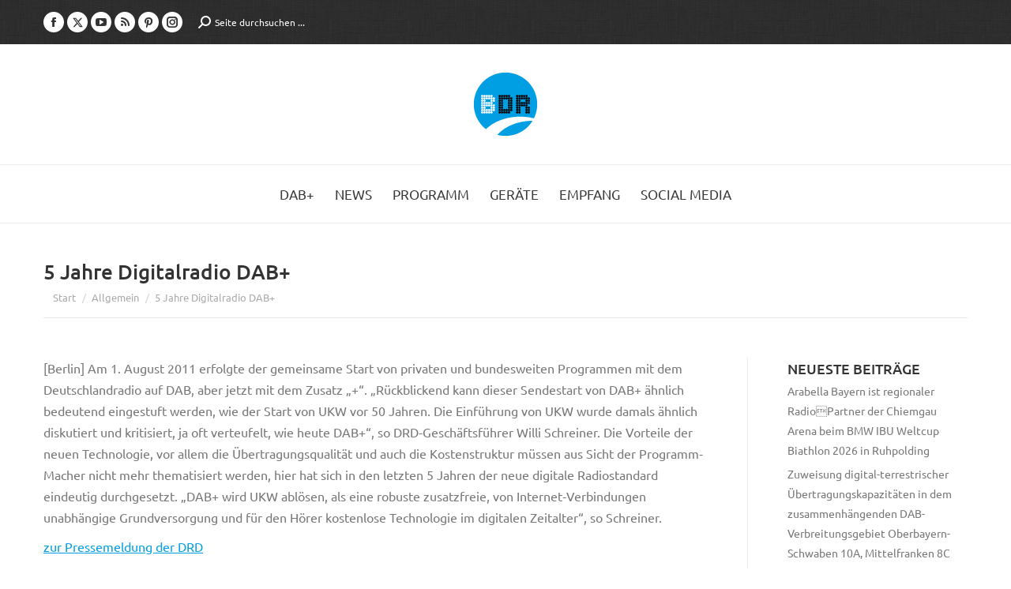

--- FILE ---
content_type: text/html; charset=UTF-8
request_url: https://www.bayerndigitalradio.de/2016/08/01/5-jahre-digitalradio-dab/
body_size: 18458
content:
<!DOCTYPE html>
<!--[if !(IE 6) | !(IE 7) | !(IE 8)  ]><!-->
<html lang="de" class="no-js">
<!--<![endif]-->
<head>
	<meta charset="UTF-8" />
				<meta name="viewport" content="width=device-width, initial-scale=1, maximum-scale=1, user-scalable=0"/>
			<meta name="theme-color" content="#009fe3"/>	<link rel="profile" href="https://gmpg.org/xfn/11" />
	<meta name='robots' content='index, follow, max-image-preview:large, max-snippet:-1, max-video-preview:-1' />

	<!-- This site is optimized with the Yoast SEO plugin v26.7 - https://yoast.com/wordpress/plugins/seo/ -->
	<title>5 Jahre Digitalradio DAB+ - Bayern Digital Radio</title><link rel="preload" data-rocket-preload as="image" href="https://www.bayerndigitalradio.de/wp-content/themes/dt-the7/images/backgrounds/patterns/full/low_contrast_linen.jpg" fetchpriority="high">
	<link rel="canonical" href="https://www.bayerndigitalradio.de/2016/08/01/5-jahre-digitalradio-dab/" />
	<meta property="og:locale" content="de_DE" />
	<meta property="og:type" content="article" />
	<meta property="og:title" content="5 Jahre Digitalradio DAB+ - Bayern Digital Radio" />
	<meta property="og:description" content="[Berlin] Am 1. August 2011 erfolgte der gemeinsame Start von privaten und bundesweiten Programmen mit dem Deutschlandradio auf DAB, aber jetzt mit dem Zusatz &#8222;+&#8220;. &#8222;Rückblickend kann dieser Sendestart von DAB+ ähnlich bedeutend eingestuft werden, wie der Start von UKW vor 50 Jahren. Die Einführung von UKW wurde damals ähnlich diskutiert und kritisiert, ja oft&hellip;" />
	<meta property="og:url" content="https://www.bayerndigitalradio.de/2016/08/01/5-jahre-digitalradio-dab/" />
	<meta property="og:site_name" content="Bayern Digital Radio" />
	<meta property="article:published_time" content="2016-08-01T08:24:22+00:00" />
	<meta property="article:modified_time" content="2016-08-01T08:25:54+00:00" />
	<meta property="og:image" content="https://www.bayerndigitalradio.de/wp-content/uploads/2020/02/Logo_BDR.png" />
	<meta property="og:image:width" content="512" />
	<meta property="og:image:height" content="512" />
	<meta property="og:image:type" content="image/png" />
	<meta name="author" content="paulusw" />
	<meta name="twitter:card" content="summary_large_image" />
	<script type="application/ld+json" class="yoast-schema-graph">{"@context":"https://schema.org","@graph":[{"@type":"Article","@id":"https://www.bayerndigitalradio.de/2016/08/01/5-jahre-digitalradio-dab/#article","isPartOf":{"@id":"https://www.bayerndigitalradio.de/2016/08/01/5-jahre-digitalradio-dab/"},"author":{"name":"paulusw","@id":"https://www.bayerndigitalradio.de/#/schema/person/f6ffeb0231fac0a32877addd3b27bc9a"},"headline":"5 Jahre Digitalradio DAB+","datePublished":"2016-08-01T08:24:22+00:00","dateModified":"2016-08-01T08:25:54+00:00","mainEntityOfPage":{"@id":"https://www.bayerndigitalradio.de/2016/08/01/5-jahre-digitalradio-dab/"},"wordCount":137,"inLanguage":"de"},{"@type":"WebPage","@id":"https://www.bayerndigitalradio.de/2016/08/01/5-jahre-digitalradio-dab/","url":"https://www.bayerndigitalradio.de/2016/08/01/5-jahre-digitalradio-dab/","name":"5 Jahre Digitalradio DAB+ - Bayern Digital Radio","isPartOf":{"@id":"https://www.bayerndigitalradio.de/#website"},"datePublished":"2016-08-01T08:24:22+00:00","dateModified":"2016-08-01T08:25:54+00:00","author":{"@id":"https://www.bayerndigitalradio.de/#/schema/person/f6ffeb0231fac0a32877addd3b27bc9a"},"breadcrumb":{"@id":"https://www.bayerndigitalradio.de/2016/08/01/5-jahre-digitalradio-dab/#breadcrumb"},"inLanguage":"de","potentialAction":[{"@type":"ReadAction","target":["https://www.bayerndigitalradio.de/2016/08/01/5-jahre-digitalradio-dab/"]}]},{"@type":"BreadcrumbList","@id":"https://www.bayerndigitalradio.de/2016/08/01/5-jahre-digitalradio-dab/#breadcrumb","itemListElement":[{"@type":"ListItem","position":1,"name":"Home","item":"https://www.bayerndigitalradio.de/"},{"@type":"ListItem","position":2,"name":"Allgemein","item":"https://www.bayerndigitalradio.de/category/allgemein/"},{"@type":"ListItem","position":3,"name":"5 Jahre Digitalradio DAB+"}]},{"@type":"WebSite","@id":"https://www.bayerndigitalradio.de/#website","url":"https://www.bayerndigitalradio.de/","name":"Bayern Digital Radio","description":"Ihr Netzbetreiber für Digitalradio in Bayern","potentialAction":[{"@type":"SearchAction","target":{"@type":"EntryPoint","urlTemplate":"https://www.bayerndigitalradio.de/?s={search_term_string}"},"query-input":{"@type":"PropertyValueSpecification","valueRequired":true,"valueName":"search_term_string"}}],"inLanguage":"de"},{"@type":"Person","@id":"https://www.bayerndigitalradio.de/#/schema/person/f6ffeb0231fac0a32877addd3b27bc9a","name":"paulusw"}]}</script>
	<!-- / Yoast SEO plugin. -->



<link rel="alternate" type="application/rss+xml" title="Bayern Digital Radio &raquo; Feed" href="https://www.bayerndigitalradio.de/feed/" />
<link rel="alternate" type="application/rss+xml" title="Bayern Digital Radio &raquo; Kommentar-Feed" href="https://www.bayerndigitalradio.de/comments/feed/" />
<link rel="alternate" title="oEmbed (JSON)" type="application/json+oembed" href="https://www.bayerndigitalradio.de/wp-json/oembed/1.0/embed?url=https%3A%2F%2Fwww.bayerndigitalradio.de%2F2016%2F08%2F01%2F5-jahre-digitalradio-dab%2F" />
<link rel="alternate" title="oEmbed (XML)" type="text/xml+oembed" href="https://www.bayerndigitalradio.de/wp-json/oembed/1.0/embed?url=https%3A%2F%2Fwww.bayerndigitalradio.de%2F2016%2F08%2F01%2F5-jahre-digitalradio-dab%2F&#038;format=xml" />
<style id='wp-img-auto-sizes-contain-inline-css'>
img:is([sizes=auto i],[sizes^="auto," i]){contain-intrinsic-size:3000px 1500px}
/*# sourceURL=wp-img-auto-sizes-contain-inline-css */
</style>
<style id='wp-emoji-styles-inline-css'>

	img.wp-smiley, img.emoji {
		display: inline !important;
		border: none !important;
		box-shadow: none !important;
		height: 1em !important;
		width: 1em !important;
		margin: 0 0.07em !important;
		vertical-align: -0.1em !important;
		background: none !important;
		padding: 0 !important;
	}
/*# sourceURL=wp-emoji-styles-inline-css */
</style>
<style id='classic-theme-styles-inline-css'>
/*! This file is auto-generated */
.wp-block-button__link{color:#fff;background-color:#32373c;border-radius:9999px;box-shadow:none;text-decoration:none;padding:calc(.667em + 2px) calc(1.333em + 2px);font-size:1.125em}.wp-block-file__button{background:#32373c;color:#fff;text-decoration:none}
/*# sourceURL=/wp-includes/css/classic-themes.min.css */
</style>
<link data-minify="1" rel='stylesheet' id='the7-font-css' href='https://www.bayerndigitalradio.de/wp-content/cache/min/1/wp-content/themes/dt-the7/fonts/icomoon-the7-font/icomoon-the7-font.min.css?ver=1768293986' media='all' />
<link data-minify="1" rel='stylesheet' id='the7-awesome-fonts-css' href='https://www.bayerndigitalradio.de/wp-content/cache/min/1/wp-content/themes/dt-the7/fonts/FontAwesome/css/all.min.css?ver=1768293986' media='all' />
<link rel='stylesheet' id='the7-awesome-fonts-back-css' href='https://www.bayerndigitalradio.de/wp-content/themes/dt-the7/fonts/FontAwesome/back-compat.min.css?ver=14.0.1.1' media='all' />
<link data-minify="1" rel='stylesheet' id='the7-Defaults-css' href='https://www.bayerndigitalradio.de/wp-content/cache/min/1/wp-content/uploads/smile_fonts/Defaults/Defaults.css?ver=1768293986' media='all' />
<link data-minify="1" rel='stylesheet' id='tablepress-default-css' href='https://www.bayerndigitalradio.de/wp-content/cache/min/1/wp-content/plugins/tablepress/css/build/default.css?ver=1768293986' media='all' />
<link rel='stylesheet' id='dt-main-css' href='https://www.bayerndigitalradio.de/wp-content/themes/dt-the7/css/main.min.css?ver=14.0.1.1' media='all' />
<style id='dt-main-inline-css'>
body #load {
  display: block;
  height: 100%;
  overflow: hidden;
  position: fixed;
  width: 100%;
  z-index: 9901;
  opacity: 1;
  visibility: visible;
  transition: all .35s ease-out;
}
.load-wrap {
  width: 100%;
  height: 100%;
  background-position: center center;
  background-repeat: no-repeat;
  text-align: center;
  display: -ms-flexbox;
  display: -ms-flex;
  display: flex;
  -ms-align-items: center;
  -ms-flex-align: center;
  align-items: center;
  -ms-flex-flow: column wrap;
  flex-flow: column wrap;
  -ms-flex-pack: center;
  -ms-justify-content: center;
  justify-content: center;
}
.load-wrap > svg {
  position: absolute;
  top: 50%;
  left: 50%;
  transform: translate(-50%,-50%);
}
#load {
  background: var(--the7-elementor-beautiful-loading-bg,#ffffff);
  --the7-beautiful-spinner-color2: var(--the7-beautiful-spinner-color,#b1b1b1);
}

/*# sourceURL=dt-main-inline-css */
</style>
<link rel='stylesheet' id='the7-custom-scrollbar-css' href='https://www.bayerndigitalradio.de/wp-content/themes/dt-the7/lib/custom-scrollbar/custom-scrollbar.min.css?ver=14.0.1.1' media='all' />
<link rel='stylesheet' id='the7-wpbakery-css' href='https://www.bayerndigitalradio.de/wp-content/themes/dt-the7/css/wpbakery.min.css?ver=14.0.1.1' media='all' />
<link rel='stylesheet' id='the7-core-css' href='https://www.bayerndigitalradio.de/wp-content/plugins/dt-the7-core/assets/css/post-type.min.css?ver=2.7.12' media='all' />
<link data-minify="1" rel='stylesheet' id='the7-css-vars-css' href='https://www.bayerndigitalradio.de/wp-content/cache/min/1/wp-content/uploads/the7-css/css-vars.css?ver=1768293986' media='all' />
<link data-minify="1" rel='stylesheet' id='dt-custom-css' href='https://www.bayerndigitalradio.de/wp-content/cache/min/1/wp-content/uploads/the7-css/custom.css?ver=1768293986' media='all' />
<link data-minify="1" rel='stylesheet' id='dt-media-css' href='https://www.bayerndigitalradio.de/wp-content/cache/min/1/wp-content/uploads/the7-css/media.css?ver=1768293986' media='all' />
<link data-minify="1" rel='stylesheet' id='the7-mega-menu-css' href='https://www.bayerndigitalradio.de/wp-content/cache/min/1/wp-content/uploads/the7-css/mega-menu.css?ver=1768293986' media='all' />
<link data-minify="1" rel='stylesheet' id='the7-elements-albums-portfolio-css' href='https://www.bayerndigitalradio.de/wp-content/cache/min/1/wp-content/uploads/the7-css/the7-elements-albums-portfolio.css?ver=1768293986' media='all' />
<link data-minify="1" rel='stylesheet' id='the7-elements-css' href='https://www.bayerndigitalradio.de/wp-content/cache/min/1/wp-content/uploads/the7-css/post-type-dynamic.css?ver=1768293986' media='all' />
<link rel='stylesheet' id='style-css' href='https://www.bayerndigitalradio.de/wp-content/themes/dt-the7/style.css?ver=14.0.1.1' media='all' />
<script src="https://www.bayerndigitalradio.de/wp-includes/js/jquery/jquery.min.js?ver=3.7.1" id="jquery-core-js"></script>
<script src="https://www.bayerndigitalradio.de/wp-includes/js/jquery/jquery-migrate.min.js?ver=3.4.1" id="jquery-migrate-js"></script>
<script src="//www.bayerndigitalradio.de/wp-content/plugins/revslider/sr6/assets/js/rbtools.min.js?ver=6.7.38" async id="tp-tools-js"></script>
<script src="//www.bayerndigitalradio.de/wp-content/plugins/revslider/sr6/assets/js/rs6.min.js?ver=6.7.38" async id="revmin-js"></script>
<script id="dt-above-fold-js-extra">
var dtLocal = {"themeUrl":"https://www.bayerndigitalradio.de/wp-content/themes/dt-the7","passText":"Um diesen gesch\u00fctzten Eintrag anzusehen, geben Sie bitte das Passwort ein:","moreButtonText":{"loading":"Lade...","loadMore":"Mehr laden"},"postID":"2413","ajaxurl":"https://www.bayerndigitalradio.de/wp-admin/admin-ajax.php","REST":{"baseUrl":"https://www.bayerndigitalradio.de/wp-json/the7/v1","endpoints":{"sendMail":"/send-mail"}},"contactMessages":{"required":"One or more fields have an error. Please check and try again.","terms":"Please accept the privacy policy.","fillTheCaptchaError":"Please, fill the captcha."},"captchaSiteKey":"","ajaxNonce":"ba885e8492","pageData":"","themeSettings":{"smoothScroll":"off","lazyLoading":false,"desktopHeader":{"height":60},"ToggleCaptionEnabled":"disabled","ToggleCaption":"Navigation","floatingHeader":{"showAfter":240,"showMenu":true,"height":70,"logo":{"showLogo":true,"html":"\u003Cimg class=\" preload-me\" src=\"https://www.bayerndigitalradio.de/wp-content/uploads/2015/07/bdr_logo_80.png\" srcset=\"https://www.bayerndigitalradio.de/wp-content/uploads/2015/07/bdr_logo_80.png 80w, https://www.bayerndigitalradio.de/wp-content/uploads/2015/07/bdr_logo_160.png 160w\" width=\"80\" height=\"80\"   sizes=\"80px\" alt=\"Bayern Digital Radio\" /\u003E","url":"https://www.bayerndigitalradio.de/"}},"topLine":{"floatingTopLine":{"logo":{"showLogo":false,"html":""}}},"mobileHeader":{"firstSwitchPoint":970,"secondSwitchPoint":200,"firstSwitchPointHeight":60,"secondSwitchPointHeight":60,"mobileToggleCaptionEnabled":"disabled","mobileToggleCaption":"Menu"},"stickyMobileHeaderFirstSwitch":{"logo":{"html":"\u003Cimg class=\" preload-me\" src=\"https://www.bayerndigitalradio.de/wp-content/uploads/2015/07/bdr_logo_80.png\" srcset=\"https://www.bayerndigitalradio.de/wp-content/uploads/2015/07/bdr_logo_80.png 80w, https://www.bayerndigitalradio.de/wp-content/uploads/2015/07/bdr_logo_160.png 160w\" width=\"80\" height=\"80\"   sizes=\"80px\" alt=\"Bayern Digital Radio\" /\u003E"}},"stickyMobileHeaderSecondSwitch":{"logo":{"html":"\u003Cimg class=\" preload-me\" src=\"https://www.bayerndigitalradio.de/wp-content/uploads/2015/07/bdr_logo_80.png\" srcset=\"https://www.bayerndigitalradio.de/wp-content/uploads/2015/07/bdr_logo_80.png 80w, https://www.bayerndigitalradio.de/wp-content/uploads/2015/07/bdr_logo_160.png 160w\" width=\"80\" height=\"80\"   sizes=\"80px\" alt=\"Bayern Digital Radio\" /\u003E"}},"sidebar":{"switchPoint":990},"boxedWidth":"1280px"},"VCMobileScreenWidth":"768"};
var dtShare = {"shareButtonText":{"facebook":"Share on Facebook","twitter":"Share on X","pinterest":"Pin it","linkedin":"Share on Linkedin","whatsapp":"Share on Whatsapp"},"overlayOpacity":"85"};
//# sourceURL=dt-above-fold-js-extra
</script>
<script src="https://www.bayerndigitalradio.de/wp-content/themes/dt-the7/js/above-the-fold.min.js?ver=14.0.1.1" id="dt-above-fold-js"></script>
<script></script><link rel="EditURI" type="application/rsd+xml" title="RSD" href="https://www.bayerndigitalradio.de/xmlrpc.php?rsd" />

<link rel='shortlink' href='https://www.bayerndigitalradio.de/?p=2413' />

<style data-eae-name="_8ukJ">.__eae_cssd, ._8ukJ {unicode-bidi: bidi-override;direction: rtl;}</style>

<script> var __eae_open = function (str) { document.location.href = __eae_decode(str); }; var __eae_decode = function (str) { return str.replace(/[a-zA-Z]/g, function(c) { return String.fromCharCode( (c <= "Z" ? 90 : 122) >= (c = c.charCodeAt(0) + 13) ? c : c - 26 ); }); }; var __eae_decode_emails = function () { var __eae_emails = document.querySelectorAll(".__eae_r13"); for (var i = 0; i < __eae_emails.length; i++) { __eae_emails[i].textContent = __eae_decode(__eae_emails[i].textContent); } }; if (document.readyState !== "loading") { __eae_decode_emails(); } else if (document.addEventListener) { document.addEventListener("DOMContentLoaded", __eae_decode_emails); } else { document.attachEvent("onreadystatechange", function () { if (document.readyState !== "loading") __eae_decode_emails(); }); } var DgGC = function (str) { var r = function (a, d) { var map = "!\"#$%&'()*+,-./0123456789:;<=>?@ABCDEFGHIJKLMNOPQRSTUVWXYZ[\\]^_`abcdefghijklmnopqrstuvwxyz{|}~"; for (var i = 0; i < a.length; i++) { var pos = map.indexOf(a[i]); d += pos >= 0 ? map[(pos + 47) % 94] : a[i]; } return d; }; window.location.href = r(str, ""); }; document.addEventListener("copy", function (event) { if ( NodeList.prototype.forEach === undefined || Array.from === undefined || String.prototype.normalize === undefined || ! event.clipboardData ) { return; } var encoded = []; var copiedText = window.getSelection().toString().trim(); document.querySelectorAll( "." + document.querySelector("style[data-eae-name]").dataset.eaeName ).forEach(function (item) { encoded.push(item.innerText.trim()); }); if (! encoded.length) { return; } encoded.filter(function (value, index, self) { return self.indexOf(value) === index; }).map(function (item) { return { original: new RegExp(item.replace(/[-\/\\^$*+?.()|[\]{}]/g, "\\$&"), "ig"), reverse: Array.from(item.normalize("NFC")) .reverse() .join('') .replace(/[()]/g, "__eae__") }; }).forEach(function (item) { copiedText = copiedText.replace( item.original, item.reverse.replace("__eae__", "(").replace("__eae__", ")") ) }); event.clipboardData.setData("text/plain", copiedText); event.preventDefault(); }); </script>
<!-- Analytics by WP Statistics - https://wp-statistics.com -->
<meta name="generator" content="Powered by WPBakery Page Builder - drag and drop page builder for WordPress."/>
<meta name="generator" content="Powered by Slider Revolution 6.7.38 - responsive, Mobile-Friendly Slider Plugin for WordPress with comfortable drag and drop interface." />
<script type="text/javascript" id="the7-loader-script">
document.addEventListener("DOMContentLoaded", function(event) {
	var load = document.getElementById("load");
	if(!load.classList.contains('loader-removed')){
		var removeLoading = setTimeout(function() {
			load.className += " loader-removed";
		}, 300);
	}
});
</script>
		<link rel="icon" href="https://www.bayerndigitalradio.de/wp-content/uploads/2015/09/cropped-bdr_logo_512-32x32.png" sizes="32x32" />
<link rel="icon" href="https://www.bayerndigitalradio.de/wp-content/uploads/2015/09/cropped-bdr_logo_512-192x192.png" sizes="192x192" />
<link rel="apple-touch-icon" href="https://www.bayerndigitalradio.de/wp-content/uploads/2015/09/cropped-bdr_logo_512-180x180.png" />
<meta name="msapplication-TileImage" content="https://www.bayerndigitalradio.de/wp-content/uploads/2015/09/cropped-bdr_logo_512-270x270.png" />
<script>function setREVStartSize(e){
			//window.requestAnimationFrame(function() {
				window.RSIW = window.RSIW===undefined ? window.innerWidth : window.RSIW;
				window.RSIH = window.RSIH===undefined ? window.innerHeight : window.RSIH;
				try {
					var pw = document.getElementById(e.c).parentNode.offsetWidth,
						newh;
					pw = pw===0 || isNaN(pw) || (e.l=="fullwidth" || e.layout=="fullwidth") ? window.RSIW : pw;
					e.tabw = e.tabw===undefined ? 0 : parseInt(e.tabw);
					e.thumbw = e.thumbw===undefined ? 0 : parseInt(e.thumbw);
					e.tabh = e.tabh===undefined ? 0 : parseInt(e.tabh);
					e.thumbh = e.thumbh===undefined ? 0 : parseInt(e.thumbh);
					e.tabhide = e.tabhide===undefined ? 0 : parseInt(e.tabhide);
					e.thumbhide = e.thumbhide===undefined ? 0 : parseInt(e.thumbhide);
					e.mh = e.mh===undefined || e.mh=="" || e.mh==="auto" ? 0 : parseInt(e.mh,0);
					if(e.layout==="fullscreen" || e.l==="fullscreen")
						newh = Math.max(e.mh,window.RSIH);
					else{
						e.gw = Array.isArray(e.gw) ? e.gw : [e.gw];
						for (var i in e.rl) if (e.gw[i]===undefined || e.gw[i]===0) e.gw[i] = e.gw[i-1];
						e.gh = e.el===undefined || e.el==="" || (Array.isArray(e.el) && e.el.length==0)? e.gh : e.el;
						e.gh = Array.isArray(e.gh) ? e.gh : [e.gh];
						for (var i in e.rl) if (e.gh[i]===undefined || e.gh[i]===0) e.gh[i] = e.gh[i-1];
											
						var nl = new Array(e.rl.length),
							ix = 0,
							sl;
						e.tabw = e.tabhide>=pw ? 0 : e.tabw;
						e.thumbw = e.thumbhide>=pw ? 0 : e.thumbw;
						e.tabh = e.tabhide>=pw ? 0 : e.tabh;
						e.thumbh = e.thumbhide>=pw ? 0 : e.thumbh;
						for (var i in e.rl) nl[i] = e.rl[i]<window.RSIW ? 0 : e.rl[i];
						sl = nl[0];
						for (var i in nl) if (sl>nl[i] && nl[i]>0) { sl = nl[i]; ix=i;}
						var m = pw>(e.gw[ix]+e.tabw+e.thumbw) ? 1 : (pw-(e.tabw+e.thumbw)) / (e.gw[ix]);
						newh =  (e.gh[ix] * m) + (e.tabh + e.thumbh);
					}
					var el = document.getElementById(e.c);
					if (el!==null && el) el.style.height = newh+"px";
					el = document.getElementById(e.c+"_wrapper");
					if (el!==null && el) {
						el.style.height = newh+"px";
						el.style.display = "block";
					}
				} catch(e){
					console.log("Failure at Presize of Slider:" + e)
				}
			//});
		  };</script>
		<style id="wp-custom-css">
			
.twitter .soc-font-icon:before {
content: url("/wp-content/uploads/2023/09/x-twitter.svg") !important;
width: 13px;
display: block;
}
.twitter .soc-font-icon:hover:before {
content: url("/wp-content/uploads/2023/09/x-twitter-weiss.svg") !important;
}
.fa-twitter::before {
content: url("/wp-content/uploads/2023/09/x-twitter-weiss.svg") !important;
width: 20px !important;
  display: block !important;
}
.single-share-box .share-buttons a.twitter {
  border-color: rgba(51,51,51,.3);
}
.single-share-box .share-buttons a.twitter:hover {
	border-color: rgba(51,51,51,1);
}
.share-buttons .twitter:before {
  content: url("/wp-content/uploads/2023/09/x-twitter.svg");
	width: 15px;
  margin-top: 3px;
}
.share-buttons .twitter svg {
  display: none;
}		</style>
		<noscript><style> .wpb_animate_when_almost_visible { opacity: 1; }</style></noscript><style id='the7-custom-inline-css' type='text/css'>
/* ubuntu-300 - latin */
@font-face {
  font-family: 'Ubuntu';
  font-style: normal;
  font-weight: 300;
  src: local('Ubuntu Light'), local('Ubuntu-Light'),
       url('/wp-content/uploads/fonts/ubuntu-v14-latin-300.woff2') format('woff2'), /* Super Modern Browsers */
       url('/wp-content/uploads/fonts/ubuntu-v14-latin-300.woff') format('woff')
}
/* ubuntu-regular - latin */
@font-face {
  font-family: 'Ubuntu';
  font-style: normal;
  font-weight: 400;
  src: local('Ubuntu Regular'), local('Ubuntu-Regular'),
       url('/wp-content/uploads/fonts/ubuntu-v14-latin-regular.woff2') format('woff2'), /* Super Modern Browsers */
       url('/wp-content/uploads/fonts/ubuntu-v14-latin-regular.woff') format('woff')
}
/* ubuntu-300italic - latin */
@font-face {
  font-family: 'Ubuntu';
  font-style: italic;
  font-weight: 300;
  src: local('Ubuntu Light Italic'), local('Ubuntu-LightItalic'),
       url('/wp-content/uploads/fonts/ubuntu-v14-latin-300italic.woff2') format('woff2'), /* Super Modern Browsers */
       url('/wp-content/uploads/fonts/ubuntu-v14-latin-300italic.woff') format('woff')
}
/* ubuntu-italic - latin */
@font-face {
  font-family: 'Ubuntu';
  font-style: italic;
  font-weight: 400;
  src: local('Ubuntu Italic'), local('Ubuntu-Italic'),
       url('/wp-content/uploads/fonts/ubuntu-v14-latin-italic.woff2') format('woff2'), /* Super Modern Browsers */
       url('/wp-content/uploads/fonts/ubuntu-v14-latin-italic.woff') format('woff')
}
/* ubuntu-500italic - latin */
@font-face {
  font-family: 'Ubuntu';
  font-style: italic;
  font-weight: 500;
  src: local('Ubuntu Medium Italic'), local('Ubuntu-MediumItalic'),
       url('/wp-content/uploads/fonts/ubuntu-v14-latin-500italic.woff2') format('woff2'), /* Super Modern Browsers */
       url('/wp-content/uploads/fonts/ubuntu-v14-latin-500italic.woff') format('woff')
}
/* ubuntu-500 - latin */
@font-face {
  font-family: 'Ubuntu';
  font-style: normal;
  font-weight: 500;
  src: local('Ubuntu Medium'), local('Ubuntu-Medium'),
       url('/wp-content/uploads/fonts/ubuntu-v14-latin-500.woff2') format('woff2'), /* Super Modern Browsers */
       url('/wp-content/uploads/fonts/ubuntu-v14-latin-500.woff') format('woff')
}
/* ubuntu-700 - latin */
@font-face {
  font-family: 'Ubuntu';
  font-style: normal;
  font-weight: 700;
  src: local('Ubuntu Bold'), local('Ubuntu-Bold'),
       url('/wp-content/uploads/fonts/ubuntu-v14-latin-700.woff2') format('woff2'), /* Super Modern Browsers */
       url('/wp-content/uploads/fonts/ubuntu-v14-latin-700.woff') format('woff')
}
/* ubuntu-700italic - latin */
@font-face {
  font-family: 'Ubuntu';
  font-style: italic;
  font-weight: 700;
  src: local('Ubuntu Bold Italic'), local('Ubuntu-BoldItalic'),
       url('/wp-content/uploads/fonts/ubuntu-v14-latin-700italic.woff2') format('woff2'), /* Super Modern Browsers */
       url('/wp-content/uploads/fonts/ubuntu-v14-latin-700italic.woff') format('woff')
}


h1, h2, h3, h4, h5, h6 {
font-weight: 500 !important;
margin-top: 1em;
}
a:hover, a:focus, a:active {color: #009FE3 !important;}
.vc_row.wpb_row.wf-container {margin-bottom: 20px !important;}
.vc_icon_element {margin-bottom: 15px !important;}
.kleingedrucktes {font-size: 0.825em;}

/* Grafiken */
.vc_single_image-wrapper img { margin-bottom: 1em !important;}

/* Akkordion */
.wpb_accordion_content.ui-accordion-content.vc_clearfix.ui-helper-reset.ui-widget-content.ui-corner-bottom.ui-accordion-content-active {
background-color: #fafafa;
padding-left: 1em !important;
padding-right: 1em !important;
}
.wpb_accordion_content a {margin: 3px !important;}
.wpb_accordion_section h3.wpb_accordion_header {background-color: #ececec !important;}

.popup-content a:hover {color: #333 !important;}
.wpb_column.vc_column_container.vc_col-sm-4 .shortcode-teaser, .wpb_video_widget, .shortcode-banner {margin-top: 30px;}
.vc_empty_space {display: none;}

/* Tabelle (TablePress) */
.tablepress tfoot th, .tablepress thead th, .tablepress .sorting:hover, .tablepress .sorting_asc, .tablepress .sorting_desc {
background-color: #ECECEC;
font-style: uppercase;
font-weight: 500 !important;
color: #333;
text-transform: uppercase;
}
.tablepress .odd td {background-color: #FAFAFA;}
.tablepress .row.hover tr:hover td {background-color: #d7d7d7;}

/* Menü */
.sub-nav li > a:hover, header:not(.sub-downwards) .sub-nav li:hover > a, #phantom .sub-nav li:not(.dt-mega-parent):hover > a {background-color: #fff;}
.sub-nav > ul, .dl-menuwrapper ul, #header .mini-search .field {background-color: #ECECEC;}

ul.dl-menu li.menu-item {background-color: #ECECEC;}
.dl-menuwrapper li.has-children .next-level::after {background-color: #fff;}

.widget_nav_menu li.current-menu-item a {color: #009fe3 !important;}

/* Seitentitel */
.wf-td.hgroup .h3-size {font-weight: 500; margin-top: 1em;}

/* Buttons */
.textwidget .dt-btn-s {margin-top: 10px;}
p a.dt-btn-m.dt-btn.ripple {display: none;}
.btn-shortcode {padding: 7px;}

/* News */
.filter-categories .act, .filter-categories .act:hover, .page-links .act, .page-links .act:hover {color: #fff !important;}
.author.vcard {display: none;}
.widget-title {font-weight: 500; margin-bottom: 0.125em !important;}
.paginator .page-nav {display: none;}
.entry-title {text-transform: none !important;}
.nav-previous .post-title, .post-navigation .nav-next .post-title {align-self: auto;}

/* Sidebar */
#sidebar .widget_categories li a {color: #777777;}

/* Kontaktformular */
.gform_wrapper .address_zip {margin-left: 0 !important;}
.ginput_container .gfield_select, .ginput_container .textarea {border-radius: 0 !important;}
.gform_wrapper .top_label .gfield_label {margin-bottom: 0 !important;}
body .gform_wrapper label.gfield_label+div.ginput_container {margin-top: 0 !important;}
#input_1_4_5_container > label, .gfield.hidden.gfield_contains_required .gfield_label {display: none;}
.gform_wrapper ul.gfield_checkbox li input[type="checkbox"]:checked + label, .gform_wrapper ul.gfield_radio li input[type="radio"]:checked + label {font-weight: normal !important;}
.gform_wrapper .ginput_complex .ginput_right {width: 100%;}

/* MyMail */
.mymail-form label .required {color: #009FE3;}

/* --- Media Queries --- */
/* Extra small devices (phones, less than 768px) */
@media (max-width: 767px) {
}

/* Small devices (tablets, 768px and up) */
@media (min-width: 768px) {
}

/* Small devices (tablets, 970px and up) */
@media (max-width: 970px) {

#main {padding-top: 1.825em;}
.article-top-bar .wf-container-top {padding-top: 20px !important;}
/* Revolution Slider
.tp-caption {left:10px !important;}*/
}

/* Medium devices (desktops, 992px and up) 
@media (min-width: 971px) {
#text-5.widget.widget_text {margin-top: -3.5em;}
}*/

/* Large devices (large desktops, 1200px and up) */
@media (min-width: 1200px) {
}

/* Cookies Alert */
#EUCookiesAlert, #EUCookiesAlert a {font-weight: normal !important; font-family: "Ubuntu", Helvetica, Arial, Verdana, sans-serif !important;}
#EUCookiesAlert a {border-radius: 4px !important;}

/* Bootstrapcode */
.hide {display: none !important} .show {display: block !important}
@media (max-width:767px) {.visible-xs {display: block !important}}
@media (min-width:768px) and (max-width:991px) {.visible-sm {display: block !important}}
@media (min-width:992px) and (max-width:1199px) {.visible-md {display: block !important}}
@media (min-width:1200px) {.visible-lg {display: block !important}}
@media (max-width:767px) {.hidden-xs {display: none !important}}
@media (max-width:991px) {.hidden-sm {display: none !important}}
@media (min-width:769px) and (max-width:991px) {.visible-landscape {display: block !important;}}
@media (min-width:769px) and (max-width:991px) {.hidden-landscape {display: none !important;}}
@media (min-width:992px) and (max-width:1199px) {.hidden-md {display: none !important}}
@media (min-width:1200px) {.hidden-lg {display: none !important}}


/* GF-Anpassungen */
body .gform_wrapper .top_label div.ginput_container {
	margin-top: 0 !important;
}
.gform_wrapper .chosen-container-multi .chosen-choices {
	border-color: rgba(51,51,51,0.11) !important;
	padding: 5px 4px !important;
	background-color: #fdfdfd !important;
	color: #8b8d94 !important;
	border-radius: 2px !important;
	background-image: none !important;
}

.widget_search input[type="text"].searchform-s, .woocommerce div.elementor .the7-elementor-widget form.cart table.variations td.value select, .wpcf7-number, input[type="text"]:not(.elementor-field):not(.searchform-s), input[type="search"]:not(.elementor-field), input[type="tel"]:not(.elementor-field), input[type="url"]:not(.elementor-field), input[type="email"]:not(.elementor-field), input[type="number"]:not(.elementor-field), input[type="date"]:not(.elementor-field), input[type="range"]:not(.elementor-field), input[type="password"]:not(.elementor-field), select:not(.elementor-field), textarea:not(.elementor-field){
	user-select:auto !important;
}
</style>
<style id='global-styles-inline-css'>
:root{--wp--preset--aspect-ratio--square: 1;--wp--preset--aspect-ratio--4-3: 4/3;--wp--preset--aspect-ratio--3-4: 3/4;--wp--preset--aspect-ratio--3-2: 3/2;--wp--preset--aspect-ratio--2-3: 2/3;--wp--preset--aspect-ratio--16-9: 16/9;--wp--preset--aspect-ratio--9-16: 9/16;--wp--preset--color--black: #000000;--wp--preset--color--cyan-bluish-gray: #abb8c3;--wp--preset--color--white: #FFF;--wp--preset--color--pale-pink: #f78da7;--wp--preset--color--vivid-red: #cf2e2e;--wp--preset--color--luminous-vivid-orange: #ff6900;--wp--preset--color--luminous-vivid-amber: #fcb900;--wp--preset--color--light-green-cyan: #7bdcb5;--wp--preset--color--vivid-green-cyan: #00d084;--wp--preset--color--pale-cyan-blue: #8ed1fc;--wp--preset--color--vivid-cyan-blue: #0693e3;--wp--preset--color--vivid-purple: #9b51e0;--wp--preset--color--accent: #009fe3;--wp--preset--color--dark-gray: #111;--wp--preset--color--light-gray: #767676;--wp--preset--gradient--vivid-cyan-blue-to-vivid-purple: linear-gradient(135deg,rgb(6,147,227) 0%,rgb(155,81,224) 100%);--wp--preset--gradient--light-green-cyan-to-vivid-green-cyan: linear-gradient(135deg,rgb(122,220,180) 0%,rgb(0,208,130) 100%);--wp--preset--gradient--luminous-vivid-amber-to-luminous-vivid-orange: linear-gradient(135deg,rgb(252,185,0) 0%,rgb(255,105,0) 100%);--wp--preset--gradient--luminous-vivid-orange-to-vivid-red: linear-gradient(135deg,rgb(255,105,0) 0%,rgb(207,46,46) 100%);--wp--preset--gradient--very-light-gray-to-cyan-bluish-gray: linear-gradient(135deg,rgb(238,238,238) 0%,rgb(169,184,195) 100%);--wp--preset--gradient--cool-to-warm-spectrum: linear-gradient(135deg,rgb(74,234,220) 0%,rgb(151,120,209) 20%,rgb(207,42,186) 40%,rgb(238,44,130) 60%,rgb(251,105,98) 80%,rgb(254,248,76) 100%);--wp--preset--gradient--blush-light-purple: linear-gradient(135deg,rgb(255,206,236) 0%,rgb(152,150,240) 100%);--wp--preset--gradient--blush-bordeaux: linear-gradient(135deg,rgb(254,205,165) 0%,rgb(254,45,45) 50%,rgb(107,0,62) 100%);--wp--preset--gradient--luminous-dusk: linear-gradient(135deg,rgb(255,203,112) 0%,rgb(199,81,192) 50%,rgb(65,88,208) 100%);--wp--preset--gradient--pale-ocean: linear-gradient(135deg,rgb(255,245,203) 0%,rgb(182,227,212) 50%,rgb(51,167,181) 100%);--wp--preset--gradient--electric-grass: linear-gradient(135deg,rgb(202,248,128) 0%,rgb(113,206,126) 100%);--wp--preset--gradient--midnight: linear-gradient(135deg,rgb(2,3,129) 0%,rgb(40,116,252) 100%);--wp--preset--font-size--small: 13px;--wp--preset--font-size--medium: 20px;--wp--preset--font-size--large: 36px;--wp--preset--font-size--x-large: 42px;--wp--preset--spacing--20: 0.44rem;--wp--preset--spacing--30: 0.67rem;--wp--preset--spacing--40: 1rem;--wp--preset--spacing--50: 1.5rem;--wp--preset--spacing--60: 2.25rem;--wp--preset--spacing--70: 3.38rem;--wp--preset--spacing--80: 5.06rem;--wp--preset--shadow--natural: 6px 6px 9px rgba(0, 0, 0, 0.2);--wp--preset--shadow--deep: 12px 12px 50px rgba(0, 0, 0, 0.4);--wp--preset--shadow--sharp: 6px 6px 0px rgba(0, 0, 0, 0.2);--wp--preset--shadow--outlined: 6px 6px 0px -3px rgb(255, 255, 255), 6px 6px rgb(0, 0, 0);--wp--preset--shadow--crisp: 6px 6px 0px rgb(0, 0, 0);}:where(.is-layout-flex){gap: 0.5em;}:where(.is-layout-grid){gap: 0.5em;}body .is-layout-flex{display: flex;}.is-layout-flex{flex-wrap: wrap;align-items: center;}.is-layout-flex > :is(*, div){margin: 0;}body .is-layout-grid{display: grid;}.is-layout-grid > :is(*, div){margin: 0;}:where(.wp-block-columns.is-layout-flex){gap: 2em;}:where(.wp-block-columns.is-layout-grid){gap: 2em;}:where(.wp-block-post-template.is-layout-flex){gap: 1.25em;}:where(.wp-block-post-template.is-layout-grid){gap: 1.25em;}.has-black-color{color: var(--wp--preset--color--black) !important;}.has-cyan-bluish-gray-color{color: var(--wp--preset--color--cyan-bluish-gray) !important;}.has-white-color{color: var(--wp--preset--color--white) !important;}.has-pale-pink-color{color: var(--wp--preset--color--pale-pink) !important;}.has-vivid-red-color{color: var(--wp--preset--color--vivid-red) !important;}.has-luminous-vivid-orange-color{color: var(--wp--preset--color--luminous-vivid-orange) !important;}.has-luminous-vivid-amber-color{color: var(--wp--preset--color--luminous-vivid-amber) !important;}.has-light-green-cyan-color{color: var(--wp--preset--color--light-green-cyan) !important;}.has-vivid-green-cyan-color{color: var(--wp--preset--color--vivid-green-cyan) !important;}.has-pale-cyan-blue-color{color: var(--wp--preset--color--pale-cyan-blue) !important;}.has-vivid-cyan-blue-color{color: var(--wp--preset--color--vivid-cyan-blue) !important;}.has-vivid-purple-color{color: var(--wp--preset--color--vivid-purple) !important;}.has-black-background-color{background-color: var(--wp--preset--color--black) !important;}.has-cyan-bluish-gray-background-color{background-color: var(--wp--preset--color--cyan-bluish-gray) !important;}.has-white-background-color{background-color: var(--wp--preset--color--white) !important;}.has-pale-pink-background-color{background-color: var(--wp--preset--color--pale-pink) !important;}.has-vivid-red-background-color{background-color: var(--wp--preset--color--vivid-red) !important;}.has-luminous-vivid-orange-background-color{background-color: var(--wp--preset--color--luminous-vivid-orange) !important;}.has-luminous-vivid-amber-background-color{background-color: var(--wp--preset--color--luminous-vivid-amber) !important;}.has-light-green-cyan-background-color{background-color: var(--wp--preset--color--light-green-cyan) !important;}.has-vivid-green-cyan-background-color{background-color: var(--wp--preset--color--vivid-green-cyan) !important;}.has-pale-cyan-blue-background-color{background-color: var(--wp--preset--color--pale-cyan-blue) !important;}.has-vivid-cyan-blue-background-color{background-color: var(--wp--preset--color--vivid-cyan-blue) !important;}.has-vivid-purple-background-color{background-color: var(--wp--preset--color--vivid-purple) !important;}.has-black-border-color{border-color: var(--wp--preset--color--black) !important;}.has-cyan-bluish-gray-border-color{border-color: var(--wp--preset--color--cyan-bluish-gray) !important;}.has-white-border-color{border-color: var(--wp--preset--color--white) !important;}.has-pale-pink-border-color{border-color: var(--wp--preset--color--pale-pink) !important;}.has-vivid-red-border-color{border-color: var(--wp--preset--color--vivid-red) !important;}.has-luminous-vivid-orange-border-color{border-color: var(--wp--preset--color--luminous-vivid-orange) !important;}.has-luminous-vivid-amber-border-color{border-color: var(--wp--preset--color--luminous-vivid-amber) !important;}.has-light-green-cyan-border-color{border-color: var(--wp--preset--color--light-green-cyan) !important;}.has-vivid-green-cyan-border-color{border-color: var(--wp--preset--color--vivid-green-cyan) !important;}.has-pale-cyan-blue-border-color{border-color: var(--wp--preset--color--pale-cyan-blue) !important;}.has-vivid-cyan-blue-border-color{border-color: var(--wp--preset--color--vivid-cyan-blue) !important;}.has-vivid-purple-border-color{border-color: var(--wp--preset--color--vivid-purple) !important;}.has-vivid-cyan-blue-to-vivid-purple-gradient-background{background: var(--wp--preset--gradient--vivid-cyan-blue-to-vivid-purple) !important;}.has-light-green-cyan-to-vivid-green-cyan-gradient-background{background: var(--wp--preset--gradient--light-green-cyan-to-vivid-green-cyan) !important;}.has-luminous-vivid-amber-to-luminous-vivid-orange-gradient-background{background: var(--wp--preset--gradient--luminous-vivid-amber-to-luminous-vivid-orange) !important;}.has-luminous-vivid-orange-to-vivid-red-gradient-background{background: var(--wp--preset--gradient--luminous-vivid-orange-to-vivid-red) !important;}.has-very-light-gray-to-cyan-bluish-gray-gradient-background{background: var(--wp--preset--gradient--very-light-gray-to-cyan-bluish-gray) !important;}.has-cool-to-warm-spectrum-gradient-background{background: var(--wp--preset--gradient--cool-to-warm-spectrum) !important;}.has-blush-light-purple-gradient-background{background: var(--wp--preset--gradient--blush-light-purple) !important;}.has-blush-bordeaux-gradient-background{background: var(--wp--preset--gradient--blush-bordeaux) !important;}.has-luminous-dusk-gradient-background{background: var(--wp--preset--gradient--luminous-dusk) !important;}.has-pale-ocean-gradient-background{background: var(--wp--preset--gradient--pale-ocean) !important;}.has-electric-grass-gradient-background{background: var(--wp--preset--gradient--electric-grass) !important;}.has-midnight-gradient-background{background: var(--wp--preset--gradient--midnight) !important;}.has-small-font-size{font-size: var(--wp--preset--font-size--small) !important;}.has-medium-font-size{font-size: var(--wp--preset--font-size--medium) !important;}.has-large-font-size{font-size: var(--wp--preset--font-size--large) !important;}.has-x-large-font-size{font-size: var(--wp--preset--font-size--x-large) !important;}
/*# sourceURL=global-styles-inline-css */
</style>
<link data-minify="1" rel='stylesheet' id='rs-plugin-settings-css' href='https://www.bayerndigitalradio.de/wp-content/cache/min/1/wp-content/plugins/revslider/sr6/assets/css/rs6.css?ver=1768293986' media='all' />
<style id='rs-plugin-settings-inline-css'>
#rs-demo-id {}
/*# sourceURL=rs-plugin-settings-inline-css */
</style>
<meta name="generator" content="WP Rocket 3.20.2" data-wpr-features="wpr_minify_js wpr_oci wpr_minify_css wpr_desktop" /></head>
<body id="the7-body" class="wp-singular post-template-default single single-post postid-2413 single-format-standard wp-embed-responsive wp-theme-dt-the7 the7-core-ver-2.7.12 no-comments dt-responsive-on right-mobile-menu-close-icon ouside-menu-close-icon mobile-hamburger-close-bg-enable mobile-hamburger-close-bg-hover-enable  fade-medium-mobile-menu-close-icon fade-small-menu-close-icon srcset-enabled btn-flat custom-btn-color custom-btn-hover-color phantom-fade phantom-shadow-decoration phantom-custom-logo-on top-header first-switch-logo-center first-switch-menu-left second-switch-logo-center second-switch-menu-left layzr-loading-on no-avatars popup-message-style the7-ver-14.0.1.1 dt-fa-compatibility wpb-js-composer js-comp-ver-8.7.2 vc_responsive">
<!-- The7 14.0.1.1 -->
<div  id="load" class="ring-loader">
	<div  class="load-wrap">
<style type="text/css">
    .the7-spinner {
        width: 72px;
        height: 72px;
        position: relative;
    }
    .the7-spinner > div {
        border-radius: 50%;
        width: 9px;
        left: 0;
        box-sizing: border-box;
        display: block;
        position: absolute;
        border: 9px solid #fff;
        width: 72px;
        height: 72px;
    }
    .the7-spinner-ring-bg{
        opacity: 0.25;
    }
    div.the7-spinner-ring {
        animation: spinner-animation 0.8s cubic-bezier(1, 1, 1, 1) infinite;
        border-color:var(--the7-beautiful-spinner-color2) transparent transparent transparent;
    }

    @keyframes spinner-animation{
        from{
            transform: rotate(0deg);
        }
        to {
            transform: rotate(360deg);
        }
    }
</style>

<div  class="the7-spinner">
    <div class="the7-spinner-ring-bg"></div>
    <div class="the7-spinner-ring"></div>
</div></div>
</div>
<div id="page" >
	<a class="skip-link screen-reader-text" href="#content">Zum Inhalt springen</a>

<div class="masthead classic-header center full-width-line logo-center widgets surround line-decoration shadow-mobile-header-decoration small-mobile-menu-icon mobile-menu-icon-bg-on mobile-menu-icon-hover-bg-on dt-parent-menu-clickable show-sub-menu-on-hover show-device-logo show-mobile-logo" >

	<div  class="top-bar top-bar-line-hide">
	<div class="top-bar-bg" ></div>
	<div class="left-widgets mini-widgets"><div class="soc-ico show-on-desktop in-top-bar-left in-menu-second-switch custom-bg disabled-border border-off hover-accent-bg hover-disabled-border  hover-border-off"><a title="Facebook page opens in new window" href="https://www.facebook.com/bayerndigitalradio" target="_blank" class="facebook"><span class="soc-font-icon"></span><span class="screen-reader-text">Facebook page opens in new window</span></a><a title="X page opens in new window" href="https://twitter.com/BDRDigitalradio" target="_blank" class="twitter"><span class="soc-font-icon"></span><span class="screen-reader-text">X page opens in new window</span></a><a title="YouTube page opens in new window" href="https://www.youtube.com/channel/UCAdhrNpHtoFcQlyHAKWdc7Q" target="_blank" class="you-tube"><span class="soc-font-icon"></span><span class="screen-reader-text">YouTube page opens in new window</span></a><a title="RSS page opens in new window" href="http://www.bayerndigitalradio.de/feed/" target="_blank" class="rss"><span class="soc-font-icon"></span><span class="screen-reader-text">RSS page opens in new window</span></a><a title="Pinterest page opens in new window" href="https://de.pinterest.com/BDRdigitalradio" target="_blank" class="pinterest"><span class="soc-font-icon"></span><span class="screen-reader-text">Pinterest page opens in new window</span></a><a title="Instagram page opens in new window" href="https://www.instagram.com/dabplus_in_bayern/" target="_blank" class="instagram"><span class="soc-font-icon"></span><span class="screen-reader-text">Instagram page opens in new window</span></a></div><div class="mini-search show-on-desktop in-top-bar-left in-menu-second-switch popup-search custom-icon"><form class="searchform mini-widget-searchform" role="search" method="get" action="https://www.bayerndigitalradio.de/">

	<div class="screen-reader-text">Search:</div>

	
		<a href="" class="submit"><i class=" mw-icon the7-mw-icon-search-bold"></i><span>Seite durchsuchen ...</span></a>
		<div class="popup-search-wrap">
			<input type="text" aria-label="Search" class="field searchform-s" name="s" value="" placeholder="Type and hit enter …" title="Search form"/>
			<a href="" class="search-icon"  aria-label="Search"><i class="the7-mw-icon-search-bold" aria-hidden="true"></i></a>
		</div>

			<input type="submit" class="assistive-text searchsubmit" value="Los!"/>
</form>
</div></div><div class="mini-widgets right-widgets"></div></div>

	<header  class="header-bar" role="banner">

		<div class="branding">
	<div id="site-title" class="assistive-text">Bayern Digital Radio</div>
	<div id="site-description" class="assistive-text">Ihr Netzbetreiber für Digitalradio in Bayern</div>
	<a class="" href="https://www.bayerndigitalradio.de/"><img class=" preload-me" src="https://www.bayerndigitalradio.de/wp-content/uploads/2015/07/bdr_logo_80.png" srcset="https://www.bayerndigitalradio.de/wp-content/uploads/2015/07/bdr_logo_80.png 80w, https://www.bayerndigitalradio.de/wp-content/uploads/2015/07/bdr_logo_160.png 160w" width="80" height="80"   sizes="80px" alt="Bayern Digital Radio" /><img class="mobile-logo preload-me" src="https://www.bayerndigitalradio.de/wp-content/uploads/2015/07/bdr_logo_80.png" srcset="https://www.bayerndigitalradio.de/wp-content/uploads/2015/07/bdr_logo_80.png 80w, https://www.bayerndigitalradio.de/wp-content/uploads/2015/07/bdr_logo_160.png 160w" width="80" height="80"   sizes="80px" alt="Bayern Digital Radio" /></a><div class="mini-widgets"></div><div class="mini-widgets"></div></div>

		<nav class="navigation">

			<ul id="primary-menu" class="main-nav underline-decoration l-to-r-line outside-item-remove-margin"><li class="menu-item menu-item-type-post_type menu-item-object-page menu-item-has-children menu-item-38 first has-children depth-0"><a href='https://www.bayerndigitalradio.de/digitalradio/' data-level='1' aria-haspopup='true' aria-expanded='false'><span class="menu-item-text"><span class="menu-text">DAB+</span></span></a><ul class="sub-nav level-arrows-on" role="group"><li class="menu-item menu-item-type-post_type menu-item-object-page menu-item-40 first depth-1"><a href='https://www.bayerndigitalradio.de/digitalradio/digitalradio-der-neue-hoerfunkstandard/' data-level='2'><span class="menu-item-text"><span class="menu-text">DAB+ der neue Hörfunkstandard</span></span></a></li> <li class="menu-item menu-item-type-post_type menu-item-object-page menu-item-39 depth-1"><a href='https://www.bayerndigitalradio.de/digitalradio/fragen-antworten/' data-level='2'><span class="menu-item-text"><span class="menu-text">Fragen &amp; Antworten</span></span></a></li> </ul></li> <li class="menu-item menu-item-type-post_type menu-item-object-page menu-item-37 depth-0"><a href='https://www.bayerndigitalradio.de/news/' data-level='1'><span class="menu-item-text"><span class="menu-text">News</span></span></a></li> <li class="menu-item menu-item-type-post_type menu-item-object-page menu-item-36 depth-0"><a href='https://www.bayerndigitalradio.de/programm/' data-level='1'><span class="menu-item-text"><span class="menu-text">Programm</span></span></a></li> <li class="menu-item menu-item-type-post_type menu-item-object-page menu-item-35 depth-0"><a href='https://www.bayerndigitalradio.de/geraete/' data-level='1'><span class="menu-item-text"><span class="menu-text">Geräte</span></span></a></li> <li class="menu-item menu-item-type-post_type menu-item-object-page menu-item-34 depth-0"><a href='https://www.bayerndigitalradio.de/empfang/' data-level='1'><span class="menu-item-text"><span class="menu-text">Empfang</span></span></a></li> <li class="menu-item menu-item-type-post_type menu-item-object-page menu-item-33 last depth-0"><a href='https://www.bayerndigitalradio.de/social-media/' data-level='1'><span class="menu-item-text"><span class="menu-text">Social Media</span></span></a></li> </ul>
			
		</nav>

	</header>

</div>
<div  role="navigation" aria-label="Main Menu" class="dt-mobile-header mobile-menu-show-divider">
	<div  class="dt-close-mobile-menu-icon" aria-label="Close" role="button" tabindex="0"><div class="close-line-wrap"><span class="close-line"></span><span class="close-line"></span><span class="close-line"></span></div></div>	<ul id="mobile-menu" class="mobile-main-nav">
		<li class="menu-item menu-item-type-post_type menu-item-object-page menu-item-has-children menu-item-38 first has-children depth-0"><a href='https://www.bayerndigitalradio.de/digitalradio/' data-level='1' aria-haspopup='true' aria-expanded='false'><span class="menu-item-text"><span class="menu-text">DAB+</span></span></a><ul class="sub-nav level-arrows-on" role="group"><li class="menu-item menu-item-type-post_type menu-item-object-page menu-item-40 first depth-1"><a href='https://www.bayerndigitalradio.de/digitalradio/digitalradio-der-neue-hoerfunkstandard/' data-level='2'><span class="menu-item-text"><span class="menu-text">DAB+ der neue Hörfunkstandard</span></span></a></li> <li class="menu-item menu-item-type-post_type menu-item-object-page menu-item-39 depth-1"><a href='https://www.bayerndigitalradio.de/digitalradio/fragen-antworten/' data-level='2'><span class="menu-item-text"><span class="menu-text">Fragen &amp; Antworten</span></span></a></li> </ul></li> <li class="menu-item menu-item-type-post_type menu-item-object-page menu-item-37 depth-0"><a href='https://www.bayerndigitalradio.de/news/' data-level='1'><span class="menu-item-text"><span class="menu-text">News</span></span></a></li> <li class="menu-item menu-item-type-post_type menu-item-object-page menu-item-36 depth-0"><a href='https://www.bayerndigitalradio.de/programm/' data-level='1'><span class="menu-item-text"><span class="menu-text">Programm</span></span></a></li> <li class="menu-item menu-item-type-post_type menu-item-object-page menu-item-35 depth-0"><a href='https://www.bayerndigitalradio.de/geraete/' data-level='1'><span class="menu-item-text"><span class="menu-text">Geräte</span></span></a></li> <li class="menu-item menu-item-type-post_type menu-item-object-page menu-item-34 depth-0"><a href='https://www.bayerndigitalradio.de/empfang/' data-level='1'><span class="menu-item-text"><span class="menu-text">Empfang</span></span></a></li> <li class="menu-item menu-item-type-post_type menu-item-object-page menu-item-33 last depth-0"><a href='https://www.bayerndigitalradio.de/social-media/' data-level='1'><span class="menu-item-text"><span class="menu-text">Social Media</span></span></a></li> 	</ul>
	<div class='mobile-mini-widgets-in-menu'></div>
</div>


		<div  class="page-title content-left">
			<div  class="wf-wrap">

				<div class="page-title-head hgroup"><h1 class="entry-title">5 Jahre Digitalradio DAB+</h1></div><div class="page-title-breadcrumbs"><div class="assistive-text">Sie befinden sich hier:</div><ol class="breadcrumbs text-small" itemscope itemtype="https://schema.org/BreadcrumbList"><li itemprop="itemListElement" itemscope itemtype="https://schema.org/ListItem"><a itemprop="item" href="https://www.bayerndigitalradio.de/" title="Start"><span itemprop="name">Start</span></a><meta itemprop="position" content="1" /></li><li itemprop="itemListElement" itemscope itemtype="https://schema.org/ListItem"><a itemprop="item" href="https://www.bayerndigitalradio.de/category/allgemein/" title="Allgemein"><span itemprop="name">Allgemein</span></a><meta itemprop="position" content="2" /></li><li class="current" itemprop="itemListElement" itemscope itemtype="https://schema.org/ListItem"><span itemprop="name">5 Jahre Digitalradio DAB+</span><meta itemprop="position" content="3" /></li></ol></div>			</div>
		</div>

		

<div  id="main" class="sidebar-right sidebar-divider-vertical">

	
	<div  class="main-gradient"></div>
	<div  class="wf-wrap">
	<div class="wf-container-main">

	

			<div id="content" class="content" role="main">

				
<article id="post-2413" class="single-postlike post-2413 post type-post status-publish format-standard category-allgemein category-1 description-off">

	<div class="entry-content"><p>[Berlin] Am 1. August 2011 erfolgte der gemeinsame Start von privaten und bundesweiten Programmen mit dem Deutschlandradio auf DAB, aber jetzt mit dem Zusatz &#8222;+&#8220;. &#8222;Rückblickend kann dieser Sendestart von DAB+ ähnlich bedeutend eingestuft werden, wie der Start von UKW vor 50 Jahren. Die Einführung von UKW wurde damals ähnlich diskutiert und kritisiert, ja oft verteufelt, wie heute DAB+&#8220;, so DRD‐Geschäftsführer Willi Schreiner. Die Vorteile der neuen Technologie, vor allem die Übertragungsqualität und auch die Kostenstruktur müssen aus Sicht der Programm‐Macher nicht mehr thematisiert werden, hier hat sich in den letzten 5 Jahren der neue digitale Radiostandard eindeutig durchgesetzt. &#8222;DAB+ wird UKW ablösen, als eine robuste zusatzfreie, von Internet‐Verbindungen unabhängige Grundversorgung und für den Hörer kostenlose Technologie im digitalen Zeitalter&#8220;, so Schreiner.</p>
<p><a href="https://www.bayerndigitalradio.de/wp-content/uploads/2016/08/160801_drd.pdf">zur Pressemeldung der DRD</a></p>
</div><div class="post-meta wf-mobile-collapsed"><div class="entry-meta"><a href="https://www.bayerndigitalradio.de/2016/08/01/" title="10:24" class="data-link" rel="bookmark"><time class="entry-date updated" datetime="2016-08-01T10:24:22+02:00">1. August 2016</time></a></div></div><div class="single-share-box">
	<div class="share-link-description"><span class="share-link-icon"><svg version="1.1" xmlns="http://www.w3.org/2000/svg" xmlns:xlink="http://www.w3.org/1999/xlink" x="0px" y="0px" viewBox="0 0 16 16" style="enable-background:new 0 0 16 16;" xml:space="preserve"><path d="M11,2.5C11,1.1,12.1,0,13.5,0S16,1.1,16,2.5C16,3.9,14.9,5,13.5,5c-0.7,0-1.4-0.3-1.9-0.9L4.9,7.2c0.2,0.5,0.2,1,0,1.5l6.7,3.1c0.9-1,2.5-1.2,3.5-0.3s1.2,2.5,0.3,3.5s-2.5,1.2-3.5,0.3c-0.8-0.7-1.1-1.7-0.8-2.6L4.4,9.6c-0.9,1-2.5,1.2-3.5,0.3s-1.2-2.5-0.3-3.5s2.5-1.2,3.5-0.3c0.1,0.1,0.2,0.2,0.3,0.3l6.7-3.1C11,3,11,2.8,11,2.5z"/></svg></span>Teilen Sie diesen Post</div>
	<div class="share-buttons">
		<a class="facebook" href="https://www.facebook.com/sharer.php?u=https%3A%2F%2Fwww.bayerndigitalradio.de%2F2016%2F08%2F01%2F5-jahre-digitalradio-dab%2F&#038;t=5+Jahre+Digitalradio+DAB%2B" title="Facebook" target="_blank" ><svg xmlns="http://www.w3.org/2000/svg" width="16" height="16" fill="currentColor" class="bi bi-facebook" viewBox="0 0 16 16"><path d="M16 8.049c0-4.446-3.582-8.05-8-8.05C3.58 0-.002 3.603-.002 8.05c0 4.017 2.926 7.347 6.75 7.951v-5.625h-2.03V8.05H6.75V6.275c0-2.017 1.195-3.131 3.022-3.131.876 0 1.791.157 1.791.157v1.98h-1.009c-.993 0-1.303.621-1.303 1.258v1.51h2.218l-.354 2.326H9.25V16c3.824-.604 6.75-3.934 6.75-7.951z"/></svg><span class="soc-font-icon"></span><span class="social-text">Share on Facebook</span><span class="screen-reader-text">Share on Facebook</span></a>
<a class="twitter" href="https://twitter.com/share?url=https%3A%2F%2Fwww.bayerndigitalradio.de%2F2016%2F08%2F01%2F5-jahre-digitalradio-dab%2F&#038;text=5+Jahre+Digitalradio+DAB%2B" title="X" target="_blank" ><svg xmlns="http://www.w3.org/2000/svg" width="16" height="16" viewBox="0 0 512 512" fill="currentColor"><path d="M389.2 48h70.6L305.6 224.2 487 464H345L233.7 318.6 106.5 464H35.8L200.7 275.5 26.8 48H172.4L272.9 180.9 389.2 48zM364.4 421.8h39.1L151.1 88h-42L364.4 421.8z"/></svg><span class="soc-font-icon"></span><span class="social-text">Share on X</span><span class="screen-reader-text">Share on X</span></a>
<a class="pinterest pinit-marklet" href="//pinterest.com/pin/create/button/" title="Pinterest" target="_blank"  data-pin-config="above" data-pin-do="buttonBookmark"><svg xmlns="http://www.w3.org/2000/svg" width="16" height="16" fill="currentColor" class="bi bi-pinterest" viewBox="0 0 16 16"><path d="M8 0a8 8 0 0 0-2.915 15.452c-.07-.633-.134-1.606.027-2.297.146-.625.938-3.977.938-3.977s-.239-.479-.239-1.187c0-1.113.645-1.943 1.448-1.943.682 0 1.012.512 1.012 1.127 0 .686-.437 1.712-.663 2.663-.188.796.4 1.446 1.185 1.446 1.422 0 2.515-1.5 2.515-3.664 0-1.915-1.377-3.254-3.342-3.254-2.276 0-3.612 1.707-3.612 3.471 0 .688.265 1.425.595 1.826a.24.24 0 0 1 .056.23c-.061.252-.196.796-.222.907-.035.146-.116.177-.268.107-1-.465-1.624-1.926-1.624-3.1 0-2.523 1.834-4.84 5.286-4.84 2.775 0 4.932 1.977 4.932 4.62 0 2.757-1.739 4.976-4.151 4.976-.811 0-1.573-.421-1.834-.919l-.498 1.902c-.181.695-.669 1.566-.995 2.097A8 8 0 1 0 8 0z"/></svg><span class="soc-font-icon"></span><span class="social-text">Pin it</span><span class="screen-reader-text">Share on Pinterest</span></a>
	</div>
</div>
<nav class="navigation post-navigation" role="navigation"><h2 class="screen-reader-text">Kommentarnavigation</h2><div class="nav-links"><a class="nav-previous" href="https://www.bayerndigitalradio.de/2016/07/29/radio-muenchen-jetzt-mit-eigenem-kanal/" rel="prev"><svg version="1.1" xmlns="http://www.w3.org/2000/svg" xmlns:xlink="http://www.w3.org/1999/xlink" x="0px" y="0px" viewBox="0 0 16 16" style="enable-background:new 0 0 16 16;" xml:space="preserve"><path class="st0" d="M11.4,1.6c0.2,0.2,0.2,0.5,0,0.7c0,0,0,0,0,0L5.7,8l5.6,5.6c0.2,0.2,0.2,0.5,0,0.7s-0.5,0.2-0.7,0l-6-6c-0.2-0.2-0.2-0.5,0-0.7c0,0,0,0,0,0l6-6C10.8,1.5,11.2,1.5,11.4,1.6C11.4,1.6,11.4,1.6,11.4,1.6z"/></svg><span class="meta-nav" aria-hidden="true">Zurück</span><span class="screen-reader-text">Vorheriger Beitrag:</span><span class="post-title h4-size">Radio München jetzt mit eigenem Programmplatz</span></a><a class="back-to-list" href="/news/"><svg version="1.1" xmlns="http://www.w3.org/2000/svg" xmlns:xlink="http://www.w3.org/1999/xlink" x="0px" y="0px" viewBox="0 0 16 16" style="enable-background:new 0 0 16 16;" xml:space="preserve"><path d="M1,2c0-0.6,0.4-1,1-1h2c0.6,0,1,0.4,1,1v2c0,0.6-0.4,1-1,1H2C1.4,5,1,4.6,1,4V2z M6,2c0-0.6,0.4-1,1-1h2c0.6,0,1,0.4,1,1v2c0,0.6-0.4,1-1,1H7C6.4,5,6,4.6,6,4V2z M11,2c0-0.6,0.4-1,1-1h2c0.6,0,1,0.4,1,1v2c0,0.6-0.4,1-1,1h-2c-0.6,0-1-0.4-1-1V2z M1,7c0-0.6,0.4-1,1-1h2c0.6,0,1,0.4,1,1v2c0,0.6-0.4,1-1,1H2c-0.6,0-1-0.4-1-1V7z M6,7c0-0.6,0.4-1,1-1h2c0.6,0,1,0.4,1,1v2c0,0.6-0.4,1-1,1H7c-0.6,0-1-0.4-1-1V7z M11,7c0-0.6,0.4-1,1-1h2c0.6,0,1,0.4,1,1v2c0,0.6-0.4,1-1,1h-2c-0.6,0-1-0.4-1-1V7z M1,12c0-0.6,0.4-1,1-1h2c0.6,0,1,0.4,1,1v2c0,0.6-0.4,1-1,1H2c-0.6,0-1-0.4-1-1V12z M6,12c0-0.6,0.4-1,1-1h2c0.6,0,1,0.4,1,1v2c0,0.6-0.4,1-1,1H7c-0.6,0-1-0.4-1-1V12z M11,12c0-0.6,0.4-1,1-1h2c0.6,0,1,0.4,1,1v2c0,0.6-0.4,1-1,1h-2c-0.6,0-1-0.4-1-1V12z"/></svg></a><a class="nav-next" href="https://www.bayerndigitalradio.de/2016/08/02/bauer-plant-mit-dab-und-beklagt-strukturen/" rel="next"><svg version="1.1" xmlns="http://www.w3.org/2000/svg" xmlns:xlink="http://www.w3.org/1999/xlink" x="0px" y="0px" viewBox="0 0 16 16" style="enable-background:new 0 0 16 16;" xml:space="preserve"><path class="st0" d="M4.6,1.6c0.2-0.2,0.5-0.2,0.7,0c0,0,0,0,0,0l6,6c0.2,0.2,0.2,0.5,0,0.7c0,0,0,0,0,0l-6,6c-0.2,0.2-0.5,0.2-0.7,0s-0.2-0.5,0-0.7L10.3,8L4.6,2.4C4.5,2.2,4.5,1.8,4.6,1.6C4.6,1.6,4.6,1.6,4.6,1.6z"/></svg><span class="meta-nav" aria-hidden="true">Nächstes</span><span class="screen-reader-text">Nächster Beitrag:</span><span class="post-title h4-size">Bauer plant mit DAB+ und beklagt Strukturen</span></a></div></nav><div class="single-related-posts"><h3>Kürzliche Einträge</h3><section class="items-grid"><div class=" related-item"><article class="post-format-standard"><div class="mini-post-img"><a class="alignleft post-rollover no-avatar" href="https://www.bayerndigitalradio.de/2026/01/12/dab-in-nrw-sendestart-fuer-42-lokalradios/"  style="width:110px; height: 80px;" aria-label="Post image"></a></div><div class="post-content"><a href="https://www.bayerndigitalradio.de/2026/01/12/dab-in-nrw-sendestart-fuer-42-lokalradios/">DAB+ in NRW: Sendestart für 42 Lokalradios</a><br /><time class="text-secondary" datetime="2026-01-12T09:40:37+01:00">12. Januar 2026</time></div></article></div><div class=" related-item"><article class="post-format-standard"><div class="mini-post-img"><a class="alignleft post-rollover no-avatar" href="https://www.bayerndigitalradio.de/2025/12/16/stellenausschreibung-der-bayerischen-medien-technik-gmbh/"  style="width:110px; height: 80px;" aria-label="Post image"></a></div><div class="post-content"><a href="https://www.bayerndigitalradio.de/2025/12/16/stellenausschreibung-der-bayerischen-medien-technik-gmbh/">Stellenausschreibung der Bayerischen Medientechnik GmbH</a><br /><time class="text-secondary" datetime="2025-12-16T16:12:34+01:00">16. Dezember 2025</time></div></article></div><div class=" related-item"><article class="post-format-standard"><div class="mini-post-img"><a class="alignleft post-rollover no-avatar" href="https://www.bayerndigitalradio.de/2025/12/15/sicherheitsmeldungen-ueber-dab-radio-funktionstest-des-automatic-safety-alert-asa-bundesweit-verfuegbar/"  style="width:110px; height: 80px;" aria-label="Post image"></a></div><div class="post-content"><a href="https://www.bayerndigitalradio.de/2025/12/15/sicherheitsmeldungen-ueber-dab-radio-funktionstest-des-automatic-safety-alert-asa-bundesweit-verfuegbar/">Sicherheitsmeldungen über DAB+ Radio: Funktionstest des Automatic Safety Alert ASA bundesweit verfügbar</a><br /><time class="text-secondary" datetime="2025-12-15T10:56:53+01:00">15. Dezember 2025</time></div></article></div><div class=" related-item"><article class="post-format-standard"><div class="mini-post-img"><a class="alignleft post-rollover no-avatar" href="https://www.bayerndigitalradio.de/2025/12/12/dr-thorsten-schmiege-als-blm-praesident-wiedergewaehlt/"  style="width:110px; height: 80px;" aria-label="Post image"></a></div><div class="post-content"><a href="https://www.bayerndigitalradio.de/2025/12/12/dr-thorsten-schmiege-als-blm-praesident-wiedergewaehlt/">Dr. Thorsten Schmiege als BLM-Präsident wiedergewählt</a><br /><time class="text-secondary" datetime="2025-12-12T13:54:47+01:00">12. Dezember 2025</time></div></article></div><div class=" related-item"><article class="post-format-standard"><div class="mini-post-img"><a class="alignleft post-rollover no-avatar" href="https://www.bayerndigitalradio.de/2025/12/12/srg-plant-rueckkehr-auf-ukw/"  style="width:110px; height: 80px;" aria-label="Post image"></a></div><div class="post-content"><a href="https://www.bayerndigitalradio.de/2025/12/12/srg-plant-rueckkehr-auf-ukw/">SRG plant Rückkehr auf UKW</a><br /><time class="text-secondary" datetime="2025-12-12T10:47:36+01:00">12. Dezember 2025</time></div></article></div><div class=" related-item"><article class="post-format-standard"><div class="mini-post-img"><a class="alignleft post-rollover no-avatar" href="https://www.bayerndigitalradio.de/2025/12/09/ob-srg-ukw-radio-wieder-einfuehrt-bleibt-offen/"  style="width:110px; height: 80px;" aria-label="Post image"></a></div><div class="post-content"><a href="https://www.bayerndigitalradio.de/2025/12/09/ob-srg-ukw-radio-wieder-einfuehrt-bleibt-offen/">Ob SRG UKW-Radio wieder einführt, bleibt offen</a><br /><time class="text-secondary" datetime="2025-12-09T14:38:30+01:00">9. Dezember 2025</time></div></article></div></section></div>
</article>

			</div><!-- #content -->

			
	<aside id="sidebar" class="sidebar">
		<div class="sidebar-content widget-divider-off">
			
		<section id="recent-posts-5" class="widget widget_recent_entries">
		<div class="widget-title">Neueste Beiträge</div>
		<ul>
											<li>
					<a href="https://www.bayerndigitalradio.de/2026/01/12/bella-bayern-ist-regionaler-radiopartner-der-chiemgau-arena-beim-bmw-ibu-weltcup-biathlon-2026-in-ruhpolding/">Arabella Bayern ist regionaler RadioPartner der Chiemgau Arena beim BMW  IBU Weltcup Biathlon 2026 in Ruhpolding</a>
									</li>
											<li>
					<a href="https://www.bayerndigitalradio.de/2026/01/12/zuweisung-digital-terrestrischer-uebertragungskapazitaeten-in-dem-zusammenhaengenden-dab-verbreitungsgebiet-oberbayern-schwaben-10a-mittelfranken-8c-und-oberfranken-10b/">Zuweisung digital-terrestrischer Übertragungskapazitäten in dem zusammenhängenden DAB-Verbreitungsgebiet Oberbayern-Schwaben 10A, Mittelfranken 8C und Oberfranken 10B</a>
									</li>
											<li>
					<a href="https://www.bayerndigitalradio.de/2026/01/12/orf-radio-auf-dab-gestartet/">ORF-Radio auf DAB+ gestartet</a>
									</li>
											<li>
					<a href="https://www.bayerndigitalradio.de/2026/01/12/dab-in-nrw-sendestart-fuer-42-lokalradios/">DAB+ in NRW: Sendestart für 42 Lokalradios</a>
									</li>
											<li>
					<a href="https://www.bayerndigitalradio.de/2026/01/12/start-der-regionalisierten-dab-verbreitung-in-nordrhein-westfalen/">Start der regionalisierten DAB+ Verbreitung in Nordrhein-Westfalen</a>
									</li>
					</ul>

		</section><section id="categories-5" class="widget widget_categories"><div class="widget-title">Newsarchiv</div>
			<ul>
					<li class="cat-item cat-item-1"><a href="https://www.bayerndigitalradio.de/category/allgemein/">Allgemein</a> (507)
</li>
	<li class="cat-item cat-item-21"><a href="https://www.bayerndigitalradio.de/category/empfang/">Empfang</a> (603)
</li>
	<li class="cat-item cat-item-6"><a href="https://www.bayerndigitalradio.de/category/geraete/">Geräte</a> (411)
</li>
	<li class="cat-item cat-item-29"><a href="https://www.bayerndigitalradio.de/category/programm/">Programm</a> (715)
</li>
	<li class="cat-item cat-item-20"><a href="https://www.bayerndigitalradio.de/category/veranstaltung/">Veranstaltung</a> (152)
</li>
			</ul>

			</section><section id="text-6" class="widget widget_text"><div class="widget-title">Newsletter</div>			<div class="textwidget"><p>Für alle die sich automatisch einmal im Monat über die aktuellen News zu Digitalradio informieren wollen gibt es den kostenfreien Newsletter der BDR.<br />
<a href="/newsletter-signup/" class="btn-shortcode dt-btn-s dt-btn default-btn-color default-btn-hover-color default-btn-bg-color default-btn-bg-hover-color" id="dt-btn-1"><span>Anmelden</span></a></p>
<p>Sie sind bereits angemeldet und möchten sich <a href="/newsletter-signup/unsubscribe">vom Newsletter abmelden?</a></p>
</div>
		</section><section id="text-7" class="widget widget_text">			<div class="textwidget"></div>
		</section>		</div>
	</aside><!-- #sidebar -->


			</div><!-- .wf-container -->
		</div><!-- .wf-wrap -->

	
	</div><!-- #main -->

	


	<!-- !Footer -->
	<footer id="footer" class="footer solid-bg"  role="contentinfo">

		
			<div  class="wf-wrap">
				<div class="wf-container-footer">
					<div class="wf-container">
						<section id="presscore-contact-info-widget-2" class="widget widget_presscore-contact-info-widget wf-cell wf-1-2"><div class="soc-ico"><p class="assistive-text">Finden Sie uns auf:</p><a title="Facebook page opens in new window" href="https://www.facebook.com/bayerndigitalradio" target="_blank" class="facebook"><span class="soc-font-icon"></span><span class="screen-reader-text">Facebook page opens in new window</span></a><a title="X page opens in new window" href="https://twitter.com/BDRDigitalradio" target="_blank" class="twitter"><span class="soc-font-icon"></span><span class="screen-reader-text">X page opens in new window</span></a><a title="YouTube page opens in new window" href="https://www.youtube.com/channel/UCAdhrNpHtoFcQlyHAKWdc7Q" target="_blank" class="you-tube"><span class="soc-font-icon"></span><span class="screen-reader-text">YouTube page opens in new window</span></a><a title="RSS page opens in new window" href="https://www.bayerndigitalradio.de/feed/" target="_blank" class="rss"><span class="soc-font-icon"></span><span class="screen-reader-text">RSS page opens in new window</span></a><a title="Pinterest page opens in new window" href="https://de.pinterest.com/BDRdigitalradio" target="_blank" class="pinterest"><span class="soc-font-icon"></span><span class="screen-reader-text">Pinterest page opens in new window</span></a><a title="Instagram page opens in new window" href="https://www.instagram.com/dabplus_in_bayern/" target="_blank" class="instagram"><span class="soc-font-icon"></span><span class="screen-reader-text">Instagram page opens in new window</span></a></div></section>					</div><!-- .wf-container -->
				</div><!-- .wf-container-footer -->
			</div><!-- .wf-wrap -->

			
<!-- !Bottom-bar -->
<div  id="bottom-bar" class="full-width-line logo-left">
    <div class="wf-wrap">
        <div class="wf-container-bottom">

			<div id="branding-bottom"><a class="" href="https://www.bayerndigitalradio.de/"><img class=" preload-me" src="https://www.bayerndigitalradio.de/wp-content/uploads/2015/07/bdr_logo_40.png" srcset="https://www.bayerndigitalradio.de/wp-content/uploads/2015/07/bdr_logo_40.png 40w, https://www.bayerndigitalradio.de/wp-content/uploads/2015/07/bdr_logo_80.png 80w" width="40" height="40"   sizes="40px" alt="Bayern Digital Radio" /></a></div>
                <div class="wf-float-left">

					© Bayern Digital Radio GmbH
                </div>

			
            <div class="wf-float-right">

				<div class="mini-nav"><ul id="bottom-menu"><li class="menu-item menu-item-type-post_type menu-item-object-page menu-item-172 first depth-0"><a href='https://www.bayerndigitalradio.de/impressum/' data-level='1'><span class="menu-item-text"><span class="menu-text">Impressum</span></span></a></li> <li class="menu-item menu-item-type-post_type menu-item-object-page menu-item-privacy-policy menu-item-183 depth-0"><a href='https://www.bayerndigitalradio.de/datenschutz/' data-level='1'><span class="menu-item-text"><span class="menu-text">Datenschutz</span></span></a></li> <li class="menu-item menu-item-type-post_type menu-item-object-page menu-item-185 depth-0"><a href='https://www.bayerndigitalradio.de/kontakt/' data-level='1'><span class="menu-item-text"><span class="menu-text">Kontakt</span></span></a></li> <li class="menu-item menu-item-type-post_type menu-item-object-page menu-item-184 depth-0"><a href='https://www.bayerndigitalradio.de/wir-ueber-uns/' data-level='1'><span class="menu-item-text"><span class="menu-text">Wir über uns</span></span></a></li> <li class="menu-item menu-item-type-custom menu-item-object-custom menu-item-271 depth-0"><a href='/newsletter-signup/' data-level='1'><span class="menu-item-text"><span class="menu-text">Newsletteranmeldung</span></span></a></li> <li class="menu-item menu-item-type-post_type menu-item-object-page menu-item-12812 last depth-0"><a href='https://www.bayerndigitalradio.de/gewinnspielregeln/' data-level='1'><span class="menu-item-text"><span class="menu-text">Gewinnspielregeln</span></span></a></li> </ul><div class="menu-select"><span class="customSelect1"><span class="customSelectInner">Mehr zur BDR</span></span></div></div>
            </div>

        </div><!-- .wf-container-bottom -->
    </div><!-- .wf-wrap -->
</div><!-- #bottom-bar -->
	</footer><!-- #footer -->

<a href="#" class="scroll-top"><svg version="1.1" xmlns="http://www.w3.org/2000/svg" xmlns:xlink="http://www.w3.org/1999/xlink" x="0px" y="0px"
	 viewBox="0 0 16 16" style="enable-background:new 0 0 16 16;" xml:space="preserve">
<path d="M11.7,6.3l-3-3C8.5,3.1,8.3,3,8,3c0,0,0,0,0,0C7.7,3,7.5,3.1,7.3,3.3l-3,3c-0.4,0.4-0.4,1,0,1.4c0.4,0.4,1,0.4,1.4,0L7,6.4
	V12c0,0.6,0.4,1,1,1s1-0.4,1-1V6.4l1.3,1.3c0.4,0.4,1,0.4,1.4,0C11.9,7.5,12,7.3,12,7S11.9,6.5,11.7,6.3z"/>
</svg><span class="screen-reader-text">Go to Top</span></a>

</div><!-- #page -->


		<script>
			window.RS_MODULES = window.RS_MODULES || {};
			window.RS_MODULES.modules = window.RS_MODULES.modules || {};
			window.RS_MODULES.waiting = window.RS_MODULES.waiting || [];
			window.RS_MODULES.defered = false;
			window.RS_MODULES.moduleWaiting = window.RS_MODULES.moduleWaiting || {};
			window.RS_MODULES.type = 'compiled';
		</script>
		<script type="speculationrules">
{"prefetch":[{"source":"document","where":{"and":[{"href_matches":"/*"},{"not":{"href_matches":["/wp-*.php","/wp-admin/*","/wp-content/uploads/*","/wp-content/*","/wp-content/plugins/*","/wp-content/themes/dt-the7/*","/*\\?(.+)"]}},{"not":{"selector_matches":"a[rel~=\"nofollow\"]"}},{"not":{"selector_matches":".no-prefetch, .no-prefetch a"}}]},"eagerness":"conservative"}]}
</script>
<script src="https://www.bayerndigitalradio.de/wp-content/themes/dt-the7/js/main.min.js?ver=14.0.1.1" id="dt-main-js"></script>
<script id="wp-statistics-tracker-js-extra">
var WP_Statistics_Tracker_Object = {"requestUrl":"https://www.bayerndigitalradio.de/wp-json/wp-statistics/v2","ajaxUrl":"https://www.bayerndigitalradio.de/wp-admin/admin-ajax.php","hitParams":{"wp_statistics_hit":1,"source_type":"post","source_id":2413,"search_query":"","signature":"5d830f0ad09df8442707592dd06fd76d","endpoint":"hit"},"option":{"dntEnabled":"1","bypassAdBlockers":"","consentIntegration":{"name":null,"status":[]},"isPreview":false,"userOnline":false,"trackAnonymously":false,"isWpConsentApiActive":false,"consentLevel":"disabled"},"isLegacyEventLoaded":"","customEventAjaxUrl":"https://www.bayerndigitalradio.de/wp-admin/admin-ajax.php?action=wp_statistics_custom_event&nonce=6a24855efa","onlineParams":{"wp_statistics_hit":1,"source_type":"post","source_id":2413,"search_query":"","signature":"5d830f0ad09df8442707592dd06fd76d","action":"wp_statistics_online_check"},"jsCheckTime":"60000"};
//# sourceURL=wp-statistics-tracker-js-extra
</script>
<script src="https://www.bayerndigitalradio.de/wp-content/plugins/wp-statistics/assets/js/tracker.js?ver=14.16" id="wp-statistics-tracker-js"></script>
<script src="https://www.bayerndigitalradio.de/wp-content/themes/dt-the7/js/legacy.min.js?ver=14.0.1.1" id="dt-legacy-js"></script>
<script src="https://www.bayerndigitalradio.de/wp-content/themes/dt-the7/lib/jquery-mousewheel/jquery-mousewheel.min.js?ver=14.0.1.1" id="jquery-mousewheel-js"></script>
<script src="https://www.bayerndigitalradio.de/wp-content/themes/dt-the7/lib/custom-scrollbar/custom-scrollbar.min.js?ver=14.0.1.1" id="the7-custom-scrollbar-js"></script>
<script src="https://www.bayerndigitalradio.de/wp-content/plugins/dt-the7-core/assets/js/post-type.min.js?ver=2.7.12" id="the7-core-js"></script>
<script></script>
<div  class="pswp" tabindex="-1" role="dialog" aria-hidden="true">
	<div  class="pswp__bg"></div>
	<div  class="pswp__scroll-wrap">
		<div  class="pswp__container">
			<div class="pswp__item"></div>
			<div class="pswp__item"></div>
			<div class="pswp__item"></div>
		</div>
		<div  class="pswp__ui pswp__ui--hidden">
			<div class="pswp__top-bar">
				<div class="pswp__counter"></div>
				<button class="pswp__button pswp__button--close" title="Close (Esc)" aria-label="Close (Esc)"></button>
				<button class="pswp__button pswp__button--share" title="Share" aria-label="Share"></button>
				<button class="pswp__button pswp__button--fs" title="Toggle fullscreen" aria-label="Toggle fullscreen"></button>
				<button class="pswp__button pswp__button--zoom" title="Zoom in/out" aria-label="Zoom in/out"></button>
				<div class="pswp__preloader">
					<div class="pswp__preloader__icn">
						<div class="pswp__preloader__cut">
							<div class="pswp__preloader__donut"></div>
						</div>
					</div>
				</div>
			</div>
			<div class="pswp__share-modal pswp__share-modal--hidden pswp__single-tap">
				<div class="pswp__share-tooltip"></div> 
			</div>
			<button class="pswp__button pswp__button--arrow--left" title="Previous (arrow left)" aria-label="Previous (arrow left)">
			</button>
			<button class="pswp__button pswp__button--arrow--right" title="Next (arrow right)" aria-label="Next (arrow right)">
			</button>
			<div class="pswp__caption">
				<div class="pswp__caption__center"></div>
			</div>
		</div>
	</div>
</div>
</body>
</html>

<!-- This website is like a Rocket, isn't it? Performance optimized by WP Rocket. Learn more: https://wp-rocket.me - Debug: cached@1768349992 -->